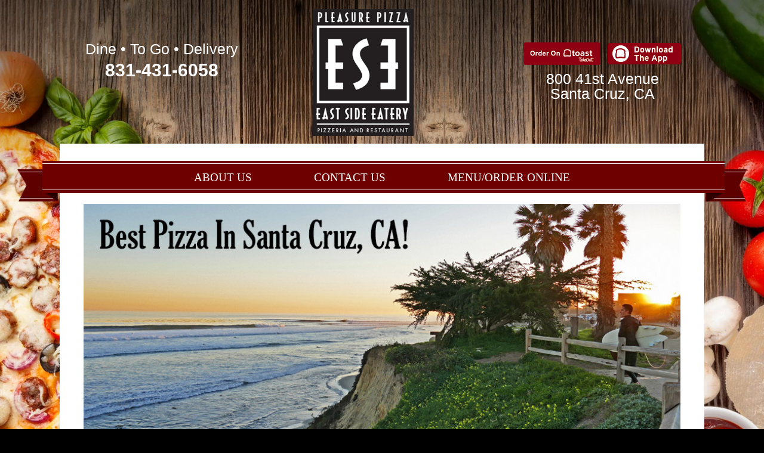

--- FILE ---
content_type: text/css
request_url: https://www.pleasurepizzasc.com/wp-content/themes/divi-child/style.css?ver=4.27.4
body_size: 1655
content:
/*
 Theme Name:     Pleasure Pizza
 Theme URI:      http://www.pleasurepizzasc.com
 Description:    Custom Theme for Pleasure Pizza East Side Eatery by PPD Multimedia, Inc.
 Author:         Donald Trump
 Author URI:     http://www.ppdmultimedia.com
 Template:       Divi
 Version:        1.2.3.4.5
*/
 
@import url("../Divi/style.css");

/* =Theme customization starts here
 ------------------------------------------------------- */

/*
 Custom Styles
 */


/* Main Page Styles */
#page-container { box-shadow: none !important; }
.container { width: 96% !important; } /* Menu Bar Padding */
.et_pb_row { width: 96% !important; } /* Body Padding */
#et-main-area #main-content { margin-top: -20px; }

/* Header */
#main-header { padding: 20px 0 0 0; -webkit-box-shadow: -2px -12px 15px 0px rgba(0,0,0,0.15); -moz-box-shadow: -2px -12px 15px 0px rgba(0,0,0,0.15); box-shadow: -2px -12px 15px 0px rgba(0,0,0,0.15); margin-top:-20px; z-index: 20; }
#top { width: 100%; height: 210px; clear:both; padding: 15px 10px 15px 10px; clear:both; }
#top #topleft { width:35%; min-height: 93px; padding:  50px 0 0 80px; float:left; font-size: 25px; line-height: 25px; text-align:center; font-family: arial; color:#fff; }
#top #logo { min-height: 213px; width:25%; margin-left:auto; margin-right:auto; clear:both; text-align:center; }
#top #logo img { max-height: 213px !important; max-width:169px !important;  }
#top #logopleasurepizza { min-height: 213px; width:25%; margin-left:auto; margin-right:auto; clear:both; text-align:center; }
#top #logopleasurepizza img { max-height: 213px !important; max-width:169px !important;  }
#top #topright { width:35%; min-height: 93px; padding: 50px 80px 0 0; float:right; font-size: 25px; line-height: 25px; text-align:center; font-family: arial; color:#fff; }

/* Menu */
.et_menu_container { background: url('images/ribbonfill.png') repeat-x !important; padding: 18px 0 17px 0 !important; top: 290px; position: absolute; left: 0; right: 0; margin-left: auto; margin-right: auto;  }
.et_menu_container:before { }
#et-top-navigation { margin-bottom: -4px !important; }
#et-top-navigation ul li { padding: 0 50px 0 50px !important; }
#et-top-navigation ul li ul { padding: 10px !important; }
#et-top-navigation ul li ul li { padding: 5px !important; }
#ribbonleft { width:100px; height:30px; margin: -18px 0 0 -85px; float: left; z-index: 9999; }
#ribbonright { width:100px; height:30px; margin: -18px -85px 0 0; float: right; z-index: 9999; }

/* Buttons Align To Bottom Of Columns */
.align-bottom-column .et_pb_column {padding-bottom: 0px;}
.align-bottom-column .et_pb_button_module_wrapper {position: absolute; bottom: 0; left: 0; right: 0; margin: auto;}

/* Headlines With Lines on Either Side */
.headlinelines { clear:both; width:100%; text-align:center; border-top: solid 1px #ddddde; border-bottom: solid 1px #ddddde; padding: 10px 0 10px 0; }

/* Footer */
#main-footer { box-shadow: none !important; background: url('images/blackboard.jpg'); background-position: top center; background-size: 100% auto; }
#main-footer #footer-widgets .footer-widget .fwidget  { width: 100% !important; }
#main-footer #footer-widgets .footer-widget .fwidget a { color:#fff; text-decoration:none;  }
#main-footer #footer-widgets .footer-widget .fwidget a:hover { opacity: .75; }
#main-footer #footer-widgets .footer-widget li:before { display: none; }
#main-footer #footer-widgets .footer-widget .fwidget ul li { list-style: none !important; }
#main-footer #footer-widgets .footer-widget .fwidget #footerlogo { text-align:center; padding-bottom: 30px; }
#main-footer #footer-widgets .footer-widget .fwidget .footercolumn1 { float:left; text-align:left; padding:10px; width:20%; font-size:15px; text-transform: uppercase; }
#main-footer #footer-widgets .footer-widget .fwidget .footercolumn2 { float:left; text-align:left; padding:10px; width:40%; font-size:15px; text-transform: uppercase; }
#main-footer #footer-widgets .footer-widget .fwidget .footercolumn3 { float:left; text-align:left; padding:10px; width:40%; font-size:20px; }
#main-footer #footer-widgets .footer-widget .fwidget .footercolumn3 img { padding: 0 5px 0 0; vertical-align: middle; }
#main-footer #footer-widgets .footer-widget .fwidget #footercopyright { width: 100% !important; clear:both; text-align:center; padding-top: 30px; }
#footer-bottom { display: none; }

/* Form Elements */
iframe, object, embed {max-width: 100%;}
input[type=text] { padding:8px; width:100%; }
input[type=email] { padding:8px; width:100%; }
input[type=submit] { padding:5px 20px; 5px 20px; background:#f6a20e; color: #fff; font-size:35px; border:0 none; cursor:pointer; }


/* Misc */
.pizzasizeheader { display: block; }
span.pizzasize { display: none; }


/* Media Queries */

/* Setting the breakpoint of the mobile menu */
@media only screen and ( max-width: 1050px ) {
    #top-menu-nav, #top-menu {display: none;}
    #et_top_search {display: none;}
    #et_mobile_nav_menu {display: block;}
}

@media all and ( min-width: 1000px ) and ( max-width: 1300px) {
 
    #main-footer #footer-widgets .footer-widget .fwidget .footercolumn3 { font-size:16px; }
}

@media all and ( min-width: 768px ) and ( max-width: 1001px ) {
    #top { width: 100%; height: 200px; clear:both; padding: 15px 10px 15px 10px; clear:both;  }
    #top #topleft { width:35%; min-height: 93px; padding:  50px 0 0 80px; float:left; font-size: 25px; line-height: 25px; text-align:center; font-family: arial; color:#fff; }
    #top #logo { min-height: 213px; width:25%; margin-left:auto; margin-right:auto; clear:both; text-align:center; }
    #top #logo img { max-height: 213px !important; max-width:169px !important;  }
    #top #topright { width:35%; min-height: 93px; padding: 50px 80px 0 0; float:right; font-size: 25px; line-height: 25px; text-align:center; font-family: arial; color:#fff; }
    #et-main-area #main-content { margin-top: -30px !important; }
    #ribbonleft { display: none; }
    #ribbonright { display: none; }
    .et_menu_container { background: url('images/ribbonfill.png') repeat-x !important; padding: 18px 0 17px 0 !important; top: 290px; position: absolute; left: 0; right: 0; margin-left: auto; margin-right: auto;  }
    #et-top-navigation { margin-bottom: 0px !important;  margin-top: -18px !important; }
    #et-top-navigation ul { background-color: #000 !important; margin-top: -10px !important; border-top: none; }
    #et-top-navigation ul li { padding: 0 5px 0 5px !important; text-transform: uppercase; }
    .container { width: 90% !important; }
    .et_pb_row { width: 90% !important; }
    #clientslogos img { margin: 10px 15px 10px 15px; max-height: 100px !important; width: auto !important;  }
    #main-footer #footer-widgets .footer-widget { width: 100% !important; }
    #main-footer #footer-widgets .footer-widget .fwidget  { width: 100% !important; }
    #main-footer #footer-widgets .footer-widget .fwidget .footercolumn1 { width: 100%; clear:both; text-align:center; margin-bottom:0px; padding-bottom:0px; }
    #main-footer #footer-widgets .footer-widget .fwidget .footercolumn2 { width: 100%; clear:both; text-align:center; margin-top:0px; padding-top:0px; }
    #main-footer #footer-widgets .footer-widget .fwidget .footercolumn3 { width: 100%; clear:both; text-align:center; }
    
}

@media all and ( min-width: 480px ) and ( max-width: 767px ) {
    #top { width: 100%; height: 200px; clear:both; padding: 15px 10px 15px 10px; clear:both;  }
    #top #topleft { width:35%; min-height: 93px; padding:  50px 0 0 80px; float:left; font-size: 25px; line-height: 25px; text-align:center; font-family: arial; color:#fff; }
    #top #logo { min-height: 213px; width:25%; margin-left:auto; margin-right:auto; clear:both; text-align:center; }
    #top #logo img { max-height: 213px !important; max-width:169px !important;  }
    #top #topright { width:35%; min-height: 93px; padding: 50px 80px 0 0; float:right; font-size: 25px; line-height: 25px; text-align:center; font-family: arial; color:#fff; }
    #et-main-area #main-content { margin-top: -30px !important; }
    #ribbonleft { display: none; }
    #ribbonright { display: none; }
    .et_menu_container { background: url('images/ribbonfill.png') repeat-x !important; padding: 18px 0 17px 0 !important; top: 290px; position: absolute; left: 0; right: 0; margin-left: auto; margin-right: auto;  }
    #et-top-navigation { margin-bottom: 0px !important;  margin-top: -18px !important; }
    #et-top-navigation ul { background-color: #000 !important; margin-top: -10px !important; border-top: none; }
    #et-top-navigation ul li { padding: 0 5px 0 5px !important; text-transform: uppercase; }
    .container { width: 90% !important; }
    .et_pb_row { width: 90% !important; }
    #clientslogos img { margin: 10px 15px 10px 15px; max-height: 100px !important; width: auto !important;  }
    #main-footer #footer-widgets .footer-widget .fwidget .footercolumn1 { width: 100%; clear:both; text-align:center; margin-bottom:0px; padding-bottom:0px; }
    #main-footer #footer-widgets .footer-widget .fwidget .footercolumn2 { width: 100%; clear:both; text-align:center; margin-top:0px; padding-top:0px; }
    #main-footer #footer-widgets .footer-widget .fwidget .footercolumn3 { width: 100%; clear:both; text-align:center; }
    
}

@media screen and (max-width: 600px) {
    table {width:100%;}
    thead {display: none;}
    tr:nth-of-type(2n) {background-color: inherit;}
    tr td:first-child {background: #f0f0f0; font-weight:bold;font-size:1.3em;}
    tbody td {display: block;  text-align:center;}
    tbody td:before {
        content: attr(data-th);
        display: block;
        text-align:center;
    }
    .pizzasizeheader { display: none; }
    span.pizzasize { display: block; }
}

@media all and ( max-width: 479px ) {
    #top { width: 100%; height: 200px; clear:both; padding: 15px 10px 15px 10px; clear:both;  }
    #top #topleft { display: none; }
    #top #logo { min-height: 213px; width:25%; width: 100%; text-align:center; }
    #top #logo img { max-height: 213px !important; max-width:169px !important;  }
    #top #topright { display: none; }
    #et-main-area #main-content { margin-top: -30px !important; }
    #ribbonleft { display: none; }
    #ribbonright { display: none; }
    .et_menu_container { background: url('images/ribbonfill.png') repeat-x !important; padding: 18px 0 17px 0 !important; top: 290px; position: absolute; left: 0; right: 0; margin-left: auto; margin-right: auto;  }
    #et-top-navigation { margin-bottom: 0px !important;  margin-top: -18px !important; }
    #et-top-navigation ul { background-color: #000 !important; margin-top: -10px !important; border-top: none; }
    #et-top-navigation ul li { padding: 0 5px 0 5px !important; text-transform: uppercase; }
    .container { width: 90% !important; }
    .et_pb_row { width: 90% !important; }
    #clientslogos img { margin: 10px 5px 10px 5px; max-height: 75px !important; width: auto !important;  }
    #main-footer #footer-widgets .footer-widget .fwidget .footercolumn1 { width: 100%; clear:both; text-align:center; margin-bottom:0px; padding-bottom:0px; }
    #main-footer #footer-widgets .footer-widget .fwidget .footercolumn2 { width: 100%; clear:both; text-align:center; margin-top:0px; padding-top:0px; }
    #main-footer #footer-widgets .footer-widget .fwidget .footercolumn3 { width: 100%; clear:both; text-align:center; font-size:15px; }
}
